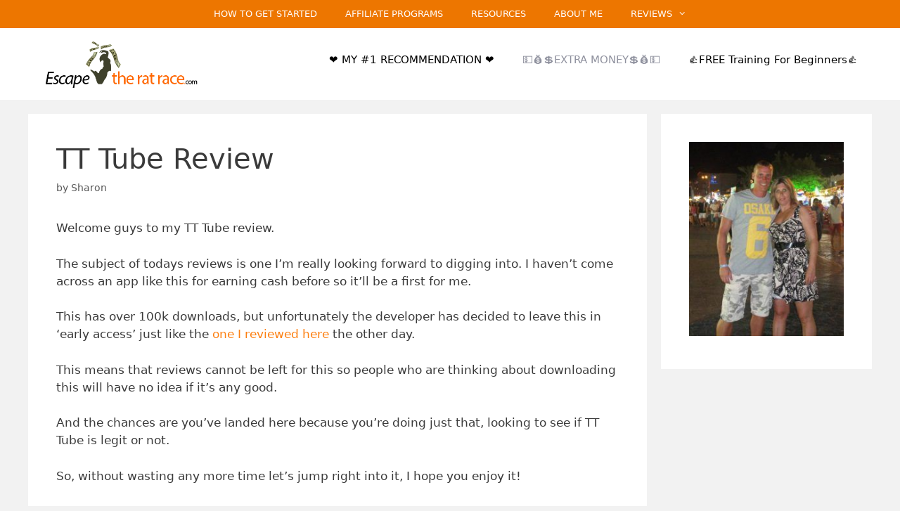

--- FILE ---
content_type: text/html; charset=UTF-8
request_url: https://escapetherat-race.com/tt-tube-review/
body_size: 18844
content:
<!DOCTYPE html>
<html lang="en-US">
<head>
	<meta charset="UTF-8">
	<meta name='robots' content='index, follow, max-image-preview:large, max-snippet:-1, max-video-preview:-1' />
	<style>img:is([sizes="auto" i], [sizes^="auto," i]) { contain-intrinsic-size: 3000px 1500px }</style>
	<meta name="viewport" content="width=device-width, initial-scale=1">
	<!-- This site is optimized with the Yoast SEO Premium plugin v18.9 (Yoast SEO v22.5) - https://yoast.com/wordpress/plugins/seo/ -->
	<title>TT Tube Review - Another Fake App or Legit Way to Earn</title>
	<meta name="description" content="Read This TT Tube Review and Avoid Wasting Your Time. Discover the App&#039;s Flaws, Glitches, and Poor User Experience Before Downloading." />
	<link rel="canonical" href="https://escapetherat-race.com/tt-tube-review/" />
	<meta property="og:locale" content="en_US" />
	<meta property="og:type" content="article" />
	<meta property="og:title" content="TT Tube Review" />
	<meta property="og:description" content="Read This TT Tube Review and Avoid Wasting Your Time. Discover the App&#039;s Flaws, Glitches, and Poor User Experience Before Downloading." />
	<meta property="og:url" content="https://escapetherat-race.com/tt-tube-review/" />
	<meta property="og:site_name" content="Escape the rat race" />
	<meta property="article:published_time" content="2023-04-10T21:08:31+00:00" />
	<meta property="article:modified_time" content="2023-07-09T15:26:48+00:00" />
	<meta property="og:image" content="https://escapetherat-race.com/wp-content/uploads/2023/04/TT-Tube-review-1.jpg" />
	<meta property="og:image:width" content="550" />
	<meta property="og:image:height" content="318" />
	<meta property="og:image:type" content="image/jpeg" />
	<meta name="author" content="Sharon" />
	<meta name="twitter:card" content="summary_large_image" />
	<meta name="twitter:label1" content="Written by" />
	<meta name="twitter:data1" content="Sharon" />
	<meta name="twitter:label2" content="Est. reading time" />
	<meta name="twitter:data2" content="7 minutes" />
	<script type="application/ld+json" class="yoast-schema-graph">{"@context":"https://schema.org","@graph":[{"@type":"Article","@id":"https://escapetherat-race.com/tt-tube-review/#article","isPartOf":{"@id":"https://escapetherat-race.com/tt-tube-review/"},"author":{"name":"Sharon","@id":"https://escapetherat-race.com/#/schema/person/b65053febfd4cc57026d7a7fc048d0e8"},"headline":"TT Tube Review","datePublished":"2023-04-10T21:08:31+00:00","dateModified":"2023-07-09T15:26:48+00:00","mainEntityOfPage":{"@id":"https://escapetherat-race.com/tt-tube-review/"},"wordCount":1424,"commentCount":2,"publisher":{"@id":"https://escapetherat-race.com/#organization"},"image":{"@id":"https://escapetherat-race.com/tt-tube-review/#primaryimage"},"thumbnailUrl":"https://escapetherat-race.com/wp-content/uploads/2023/04/TT-Tube-review-1.jpg","articleSection":["Extra Money","mobile apps"],"inLanguage":"en-US","potentialAction":[{"@type":"CommentAction","name":"Comment","target":["https://escapetherat-race.com/tt-tube-review/#respond"]}]},{"@type":"WebPage","@id":"https://escapetherat-race.com/tt-tube-review/","url":"https://escapetherat-race.com/tt-tube-review/","name":"TT Tube Review - Another Fake App or Legit Way to Earn","isPartOf":{"@id":"https://escapetherat-race.com/#website"},"primaryImageOfPage":{"@id":"https://escapetherat-race.com/tt-tube-review/#primaryimage"},"image":{"@id":"https://escapetherat-race.com/tt-tube-review/#primaryimage"},"thumbnailUrl":"https://escapetherat-race.com/wp-content/uploads/2023/04/TT-Tube-review-1.jpg","datePublished":"2023-04-10T21:08:31+00:00","dateModified":"2023-07-09T15:26:48+00:00","description":"Read This TT Tube Review and Avoid Wasting Your Time. Discover the App's Flaws, Glitches, and Poor User Experience Before Downloading.","breadcrumb":{"@id":"https://escapetherat-race.com/tt-tube-review/#breadcrumb"},"inLanguage":"en-US","potentialAction":[{"@type":"ReadAction","target":["https://escapetherat-race.com/tt-tube-review/"]}]},{"@type":"ImageObject","inLanguage":"en-US","@id":"https://escapetherat-race.com/tt-tube-review/#primaryimage","url":"https://escapetherat-race.com/wp-content/uploads/2023/04/TT-Tube-review-1.jpg","contentUrl":"https://escapetherat-race.com/wp-content/uploads/2023/04/TT-Tube-review-1.jpg","width":550,"height":318,"caption":"TT Tube review"},{"@type":"BreadcrumbList","@id":"https://escapetherat-race.com/tt-tube-review/#breadcrumb","itemListElement":[{"@type":"ListItem","position":1,"name":"Home","item":"https://escapetherat-race.com/"},{"@type":"ListItem","position":2,"name":"TT Tube Review"}]},{"@type":"WebSite","@id":"https://escapetherat-race.com/#website","url":"https://escapetherat-race.com/","name":"Escape the rat race","description":"Helping you fulfill your dreams","publisher":{"@id":"https://escapetherat-race.com/#organization"},"potentialAction":[{"@type":"SearchAction","target":{"@type":"EntryPoint","urlTemplate":"https://escapetherat-race.com/?s={search_term_string}"},"query-input":"required name=search_term_string"}],"inLanguage":"en-US"},{"@type":"Organization","@id":"https://escapetherat-race.com/#organization","name":"Escape the rat race","url":"https://escapetherat-race.com/","logo":{"@type":"ImageObject","inLanguage":"en-US","@id":"https://escapetherat-race.com/#/schema/logo/image/","url":"https://escapetherat-race.com/wp-content/uploads/2020/01/cropped-original-logo.png","contentUrl":"https://escapetherat-race.com/wp-content/uploads/2020/01/cropped-original-logo.png","width":442,"height":127,"caption":"Escape the rat race"},"image":{"@id":"https://escapetherat-race.com/#/schema/logo/image/"}},{"@type":"Person","@id":"https://escapetherat-race.com/#/schema/person/b65053febfd4cc57026d7a7fc048d0e8","name":"Sharon","image":{"@type":"ImageObject","inLanguage":"en-US","@id":"https://escapetherat-race.com/#/schema/person/image/","url":"https://secure.gravatar.com/avatar/ad5cda4da46e7b119ae96808c78021c63df22048fe9fabfdf1cf972036883fbf?s=96&d=wavatar&r=g","contentUrl":"https://secure.gravatar.com/avatar/ad5cda4da46e7b119ae96808c78021c63df22048fe9fabfdf1cf972036883fbf?s=96&d=wavatar&r=g","caption":"Sharon"},"description":"Hey everyone, my name's Sharon and I'm the owner of this website. I hope you liked my post. I'm here to help YOU achieve your online ambitions just like I have :) The products I review are sometimes good and sometimes bad, but I will always give an honest opinion of them. You can access my 5 FREE LESSONS along with 1 FREE WEBSITE as well as KEYWORD RESEARCH here: https://goo.gl/rUv7ep","sameAs":["http://escapetherat-race.com"]}]}</script>
	<!-- / Yoast SEO Premium plugin. -->


<link rel="alternate" type="application/rss+xml" title="Escape the rat race &raquo; Feed" href="https://escapetherat-race.com/feed/" />
<link rel="alternate" type="application/rss+xml" title="Escape the rat race &raquo; Comments Feed" href="https://escapetherat-race.com/comments/feed/" />
<link rel="alternate" type="application/rss+xml" title="Escape the rat race &raquo; TT Tube Review Comments Feed" href="https://escapetherat-race.com/tt-tube-review/feed/" />
<script>
window._wpemojiSettings = {"baseUrl":"https:\/\/s.w.org\/images\/core\/emoji\/16.0.1\/72x72\/","ext":".png","svgUrl":"https:\/\/s.w.org\/images\/core\/emoji\/16.0.1\/svg\/","svgExt":".svg","source":{"concatemoji":"https:\/\/escapetherat-race.com\/wp-includes\/js\/wp-emoji-release.min.js?ver=6.8.2"}};
/*! This file is auto-generated */
!function(s,n){var o,i,e;function c(e){try{var t={supportTests:e,timestamp:(new Date).valueOf()};sessionStorage.setItem(o,JSON.stringify(t))}catch(e){}}function p(e,t,n){e.clearRect(0,0,e.canvas.width,e.canvas.height),e.fillText(t,0,0);var t=new Uint32Array(e.getImageData(0,0,e.canvas.width,e.canvas.height).data),a=(e.clearRect(0,0,e.canvas.width,e.canvas.height),e.fillText(n,0,0),new Uint32Array(e.getImageData(0,0,e.canvas.width,e.canvas.height).data));return t.every(function(e,t){return e===a[t]})}function u(e,t){e.clearRect(0,0,e.canvas.width,e.canvas.height),e.fillText(t,0,0);for(var n=e.getImageData(16,16,1,1),a=0;a<n.data.length;a++)if(0!==n.data[a])return!1;return!0}function f(e,t,n,a){switch(t){case"flag":return n(e,"\ud83c\udff3\ufe0f\u200d\u26a7\ufe0f","\ud83c\udff3\ufe0f\u200b\u26a7\ufe0f")?!1:!n(e,"\ud83c\udde8\ud83c\uddf6","\ud83c\udde8\u200b\ud83c\uddf6")&&!n(e,"\ud83c\udff4\udb40\udc67\udb40\udc62\udb40\udc65\udb40\udc6e\udb40\udc67\udb40\udc7f","\ud83c\udff4\u200b\udb40\udc67\u200b\udb40\udc62\u200b\udb40\udc65\u200b\udb40\udc6e\u200b\udb40\udc67\u200b\udb40\udc7f");case"emoji":return!a(e,"\ud83e\udedf")}return!1}function g(e,t,n,a){var r="undefined"!=typeof WorkerGlobalScope&&self instanceof WorkerGlobalScope?new OffscreenCanvas(300,150):s.createElement("canvas"),o=r.getContext("2d",{willReadFrequently:!0}),i=(o.textBaseline="top",o.font="600 32px Arial",{});return e.forEach(function(e){i[e]=t(o,e,n,a)}),i}function t(e){var t=s.createElement("script");t.src=e,t.defer=!0,s.head.appendChild(t)}"undefined"!=typeof Promise&&(o="wpEmojiSettingsSupports",i=["flag","emoji"],n.supports={everything:!0,everythingExceptFlag:!0},e=new Promise(function(e){s.addEventListener("DOMContentLoaded",e,{once:!0})}),new Promise(function(t){var n=function(){try{var e=JSON.parse(sessionStorage.getItem(o));if("object"==typeof e&&"number"==typeof e.timestamp&&(new Date).valueOf()<e.timestamp+604800&&"object"==typeof e.supportTests)return e.supportTests}catch(e){}return null}();if(!n){if("undefined"!=typeof Worker&&"undefined"!=typeof OffscreenCanvas&&"undefined"!=typeof URL&&URL.createObjectURL&&"undefined"!=typeof Blob)try{var e="postMessage("+g.toString()+"("+[JSON.stringify(i),f.toString(),p.toString(),u.toString()].join(",")+"));",a=new Blob([e],{type:"text/javascript"}),r=new Worker(URL.createObjectURL(a),{name:"wpTestEmojiSupports"});return void(r.onmessage=function(e){c(n=e.data),r.terminate(),t(n)})}catch(e){}c(n=g(i,f,p,u))}t(n)}).then(function(e){for(var t in e)n.supports[t]=e[t],n.supports.everything=n.supports.everything&&n.supports[t],"flag"!==t&&(n.supports.everythingExceptFlag=n.supports.everythingExceptFlag&&n.supports[t]);n.supports.everythingExceptFlag=n.supports.everythingExceptFlag&&!n.supports.flag,n.DOMReady=!1,n.readyCallback=function(){n.DOMReady=!0}}).then(function(){return e}).then(function(){var e;n.supports.everything||(n.readyCallback(),(e=n.source||{}).concatemoji?t(e.concatemoji):e.wpemoji&&e.twemoji&&(t(e.twemoji),t(e.wpemoji)))}))}((window,document),window._wpemojiSettings);
</script>
<style id='wp-emoji-styles-inline-css'>

	img.wp-smiley, img.emoji {
		display: inline !important;
		border: none !important;
		box-shadow: none !important;
		height: 1em !important;
		width: 1em !important;
		margin: 0 0.07em !important;
		vertical-align: -0.1em !important;
		background: none !important;
		padding: 0 !important;
	}
</style>
<link rel='stylesheet' id='wp-block-library-css' href='https://escapetherat-race.com/wp-includes/css/dist/block-library/style.min.css?ver=6.8.2' media='all' />
<style id='classic-theme-styles-inline-css'>
/*! This file is auto-generated */
.wp-block-button__link{color:#fff;background-color:#32373c;border-radius:9999px;box-shadow:none;text-decoration:none;padding:calc(.667em + 2px) calc(1.333em + 2px);font-size:1.125em}.wp-block-file__button{background:#32373c;color:#fff;text-decoration:none}
</style>
<style id='global-styles-inline-css'>
:root{--wp--preset--aspect-ratio--square: 1;--wp--preset--aspect-ratio--4-3: 4/3;--wp--preset--aspect-ratio--3-4: 3/4;--wp--preset--aspect-ratio--3-2: 3/2;--wp--preset--aspect-ratio--2-3: 2/3;--wp--preset--aspect-ratio--16-9: 16/9;--wp--preset--aspect-ratio--9-16: 9/16;--wp--preset--color--black: #000000;--wp--preset--color--cyan-bluish-gray: #abb8c3;--wp--preset--color--white: #ffffff;--wp--preset--color--pale-pink: #f78da7;--wp--preset--color--vivid-red: #cf2e2e;--wp--preset--color--luminous-vivid-orange: #ff6900;--wp--preset--color--luminous-vivid-amber: #fcb900;--wp--preset--color--light-green-cyan: #7bdcb5;--wp--preset--color--vivid-green-cyan: #00d084;--wp--preset--color--pale-cyan-blue: #8ed1fc;--wp--preset--color--vivid-cyan-blue: #0693e3;--wp--preset--color--vivid-purple: #9b51e0;--wp--preset--color--contrast: var(--contrast);--wp--preset--color--contrast-2: var(--contrast-2);--wp--preset--color--contrast-3: var(--contrast-3);--wp--preset--color--base: var(--base);--wp--preset--color--base-2: var(--base-2);--wp--preset--color--base-3: var(--base-3);--wp--preset--color--accent: var(--accent);--wp--preset--gradient--vivid-cyan-blue-to-vivid-purple: linear-gradient(135deg,rgba(6,147,227,1) 0%,rgb(155,81,224) 100%);--wp--preset--gradient--light-green-cyan-to-vivid-green-cyan: linear-gradient(135deg,rgb(122,220,180) 0%,rgb(0,208,130) 100%);--wp--preset--gradient--luminous-vivid-amber-to-luminous-vivid-orange: linear-gradient(135deg,rgba(252,185,0,1) 0%,rgba(255,105,0,1) 100%);--wp--preset--gradient--luminous-vivid-orange-to-vivid-red: linear-gradient(135deg,rgba(255,105,0,1) 0%,rgb(207,46,46) 100%);--wp--preset--gradient--very-light-gray-to-cyan-bluish-gray: linear-gradient(135deg,rgb(238,238,238) 0%,rgb(169,184,195) 100%);--wp--preset--gradient--cool-to-warm-spectrum: linear-gradient(135deg,rgb(74,234,220) 0%,rgb(151,120,209) 20%,rgb(207,42,186) 40%,rgb(238,44,130) 60%,rgb(251,105,98) 80%,rgb(254,248,76) 100%);--wp--preset--gradient--blush-light-purple: linear-gradient(135deg,rgb(255,206,236) 0%,rgb(152,150,240) 100%);--wp--preset--gradient--blush-bordeaux: linear-gradient(135deg,rgb(254,205,165) 0%,rgb(254,45,45) 50%,rgb(107,0,62) 100%);--wp--preset--gradient--luminous-dusk: linear-gradient(135deg,rgb(255,203,112) 0%,rgb(199,81,192) 50%,rgb(65,88,208) 100%);--wp--preset--gradient--pale-ocean: linear-gradient(135deg,rgb(255,245,203) 0%,rgb(182,227,212) 50%,rgb(51,167,181) 100%);--wp--preset--gradient--electric-grass: linear-gradient(135deg,rgb(202,248,128) 0%,rgb(113,206,126) 100%);--wp--preset--gradient--midnight: linear-gradient(135deg,rgb(2,3,129) 0%,rgb(40,116,252) 100%);--wp--preset--font-size--small: 13px;--wp--preset--font-size--medium: 20px;--wp--preset--font-size--large: 36px;--wp--preset--font-size--x-large: 42px;--wp--preset--spacing--20: 0.44rem;--wp--preset--spacing--30: 0.67rem;--wp--preset--spacing--40: 1rem;--wp--preset--spacing--50: 1.5rem;--wp--preset--spacing--60: 2.25rem;--wp--preset--spacing--70: 3.38rem;--wp--preset--spacing--80: 5.06rem;--wp--preset--shadow--natural: 6px 6px 9px rgba(0, 0, 0, 0.2);--wp--preset--shadow--deep: 12px 12px 50px rgba(0, 0, 0, 0.4);--wp--preset--shadow--sharp: 6px 6px 0px rgba(0, 0, 0, 0.2);--wp--preset--shadow--outlined: 6px 6px 0px -3px rgba(255, 255, 255, 1), 6px 6px rgba(0, 0, 0, 1);--wp--preset--shadow--crisp: 6px 6px 0px rgba(0, 0, 0, 1);}:where(.is-layout-flex){gap: 0.5em;}:where(.is-layout-grid){gap: 0.5em;}body .is-layout-flex{display: flex;}.is-layout-flex{flex-wrap: wrap;align-items: center;}.is-layout-flex > :is(*, div){margin: 0;}body .is-layout-grid{display: grid;}.is-layout-grid > :is(*, div){margin: 0;}:where(.wp-block-columns.is-layout-flex){gap: 2em;}:where(.wp-block-columns.is-layout-grid){gap: 2em;}:where(.wp-block-post-template.is-layout-flex){gap: 1.25em;}:where(.wp-block-post-template.is-layout-grid){gap: 1.25em;}.has-black-color{color: var(--wp--preset--color--black) !important;}.has-cyan-bluish-gray-color{color: var(--wp--preset--color--cyan-bluish-gray) !important;}.has-white-color{color: var(--wp--preset--color--white) !important;}.has-pale-pink-color{color: var(--wp--preset--color--pale-pink) !important;}.has-vivid-red-color{color: var(--wp--preset--color--vivid-red) !important;}.has-luminous-vivid-orange-color{color: var(--wp--preset--color--luminous-vivid-orange) !important;}.has-luminous-vivid-amber-color{color: var(--wp--preset--color--luminous-vivid-amber) !important;}.has-light-green-cyan-color{color: var(--wp--preset--color--light-green-cyan) !important;}.has-vivid-green-cyan-color{color: var(--wp--preset--color--vivid-green-cyan) !important;}.has-pale-cyan-blue-color{color: var(--wp--preset--color--pale-cyan-blue) !important;}.has-vivid-cyan-blue-color{color: var(--wp--preset--color--vivid-cyan-blue) !important;}.has-vivid-purple-color{color: var(--wp--preset--color--vivid-purple) !important;}.has-black-background-color{background-color: var(--wp--preset--color--black) !important;}.has-cyan-bluish-gray-background-color{background-color: var(--wp--preset--color--cyan-bluish-gray) !important;}.has-white-background-color{background-color: var(--wp--preset--color--white) !important;}.has-pale-pink-background-color{background-color: var(--wp--preset--color--pale-pink) !important;}.has-vivid-red-background-color{background-color: var(--wp--preset--color--vivid-red) !important;}.has-luminous-vivid-orange-background-color{background-color: var(--wp--preset--color--luminous-vivid-orange) !important;}.has-luminous-vivid-amber-background-color{background-color: var(--wp--preset--color--luminous-vivid-amber) !important;}.has-light-green-cyan-background-color{background-color: var(--wp--preset--color--light-green-cyan) !important;}.has-vivid-green-cyan-background-color{background-color: var(--wp--preset--color--vivid-green-cyan) !important;}.has-pale-cyan-blue-background-color{background-color: var(--wp--preset--color--pale-cyan-blue) !important;}.has-vivid-cyan-blue-background-color{background-color: var(--wp--preset--color--vivid-cyan-blue) !important;}.has-vivid-purple-background-color{background-color: var(--wp--preset--color--vivid-purple) !important;}.has-black-border-color{border-color: var(--wp--preset--color--black) !important;}.has-cyan-bluish-gray-border-color{border-color: var(--wp--preset--color--cyan-bluish-gray) !important;}.has-white-border-color{border-color: var(--wp--preset--color--white) !important;}.has-pale-pink-border-color{border-color: var(--wp--preset--color--pale-pink) !important;}.has-vivid-red-border-color{border-color: var(--wp--preset--color--vivid-red) !important;}.has-luminous-vivid-orange-border-color{border-color: var(--wp--preset--color--luminous-vivid-orange) !important;}.has-luminous-vivid-amber-border-color{border-color: var(--wp--preset--color--luminous-vivid-amber) !important;}.has-light-green-cyan-border-color{border-color: var(--wp--preset--color--light-green-cyan) !important;}.has-vivid-green-cyan-border-color{border-color: var(--wp--preset--color--vivid-green-cyan) !important;}.has-pale-cyan-blue-border-color{border-color: var(--wp--preset--color--pale-cyan-blue) !important;}.has-vivid-cyan-blue-border-color{border-color: var(--wp--preset--color--vivid-cyan-blue) !important;}.has-vivid-purple-border-color{border-color: var(--wp--preset--color--vivid-purple) !important;}.has-vivid-cyan-blue-to-vivid-purple-gradient-background{background: var(--wp--preset--gradient--vivid-cyan-blue-to-vivid-purple) !important;}.has-light-green-cyan-to-vivid-green-cyan-gradient-background{background: var(--wp--preset--gradient--light-green-cyan-to-vivid-green-cyan) !important;}.has-luminous-vivid-amber-to-luminous-vivid-orange-gradient-background{background: var(--wp--preset--gradient--luminous-vivid-amber-to-luminous-vivid-orange) !important;}.has-luminous-vivid-orange-to-vivid-red-gradient-background{background: var(--wp--preset--gradient--luminous-vivid-orange-to-vivid-red) !important;}.has-very-light-gray-to-cyan-bluish-gray-gradient-background{background: var(--wp--preset--gradient--very-light-gray-to-cyan-bluish-gray) !important;}.has-cool-to-warm-spectrum-gradient-background{background: var(--wp--preset--gradient--cool-to-warm-spectrum) !important;}.has-blush-light-purple-gradient-background{background: var(--wp--preset--gradient--blush-light-purple) !important;}.has-blush-bordeaux-gradient-background{background: var(--wp--preset--gradient--blush-bordeaux) !important;}.has-luminous-dusk-gradient-background{background: var(--wp--preset--gradient--luminous-dusk) !important;}.has-pale-ocean-gradient-background{background: var(--wp--preset--gradient--pale-ocean) !important;}.has-electric-grass-gradient-background{background: var(--wp--preset--gradient--electric-grass) !important;}.has-midnight-gradient-background{background: var(--wp--preset--gradient--midnight) !important;}.has-small-font-size{font-size: var(--wp--preset--font-size--small) !important;}.has-medium-font-size{font-size: var(--wp--preset--font-size--medium) !important;}.has-large-font-size{font-size: var(--wp--preset--font-size--large) !important;}.has-x-large-font-size{font-size: var(--wp--preset--font-size--x-large) !important;}
:where(.wp-block-post-template.is-layout-flex){gap: 1.25em;}:where(.wp-block-post-template.is-layout-grid){gap: 1.25em;}
:where(.wp-block-columns.is-layout-flex){gap: 2em;}:where(.wp-block-columns.is-layout-grid){gap: 2em;}
:root :where(.wp-block-pullquote){font-size: 1.5em;line-height: 1.6;}
</style>
<link rel='stylesheet' id='ez-toc-css' href='https://escapetherat-race.com/wp-content/plugins/easy-table-of-contents/assets/css/screen.min.css?ver=2.0.74' media='all' />
<style id='ez-toc-inline-css'>
div#ez-toc-container .ez-toc-title {font-size: 120%;}div#ez-toc-container .ez-toc-title {font-weight: 500;}div#ez-toc-container ul li , div#ez-toc-container ul li a {font-size: 95%;}div#ez-toc-container ul li , div#ez-toc-container ul li a {font-weight: 500;}div#ez-toc-container nav ul ul li {font-size: 90%;}div#ez-toc-container {width: 100%;}
.ez-toc-container-direction {direction: ltr;}.ez-toc-counter ul{counter-reset: item ;}.ez-toc-counter nav ul li a::before {content: counters(item, '.', decimal) '. ';display: inline-block;counter-increment: item;flex-grow: 0;flex-shrink: 0;margin-right: .2em; float: left; }.ez-toc-widget-direction {direction: ltr;}.ez-toc-widget-container ul{counter-reset: item ;}.ez-toc-widget-container nav ul li a::before {content: counters(item, '.', decimal) '. ';display: inline-block;counter-increment: item;flex-grow: 0;flex-shrink: 0;margin-right: .2em; float: left; }
</style>
<link rel='stylesheet' id='generate-style-css' href='https://escapetherat-race.com/wp-content/themes/generatepress/assets/css/all.min.css?ver=3.4.0' media='all' />
<style id='generate-style-inline-css'>
body{background-color:#f2f2f2;color:#3a3a3a;}a{color:#fc7f11;}a:hover, a:focus, a:active{color:#fc7f11;}body .grid-container{max-width:1200px;}.wp-block-group__inner-container{max-width:1200px;margin-left:auto;margin-right:auto;}@media (max-width: 500px) and (min-width: 769px){.inside-header{display:flex;flex-direction:column;align-items:center;}.site-logo, .site-branding{margin-bottom:1.5em;}#site-navigation{margin:0 auto;}.header-widget{margin-top:1.5em;}}.site-header .header-image{width:250px;}.generate-back-to-top{font-size:20px;border-radius:3px;position:fixed;bottom:30px;right:30px;line-height:40px;width:40px;text-align:center;z-index:10;transition:opacity 300ms ease-in-out;opacity:0.1;transform:translateY(1000px);}.generate-back-to-top__show{opacity:1;transform:translateY(0);}:root{--contrast:#222222;--contrast-2:#575760;--contrast-3:#b2b2be;--base:#f0f0f0;--base-2:#f7f8f9;--base-3:#ffffff;--accent:#1e73be;}:root .has-contrast-color{color:var(--contrast);}:root .has-contrast-background-color{background-color:var(--contrast);}:root .has-contrast-2-color{color:var(--contrast-2);}:root .has-contrast-2-background-color{background-color:var(--contrast-2);}:root .has-contrast-3-color{color:var(--contrast-3);}:root .has-contrast-3-background-color{background-color:var(--contrast-3);}:root .has-base-color{color:var(--base);}:root .has-base-background-color{background-color:var(--base);}:root .has-base-2-color{color:var(--base-2);}:root .has-base-2-background-color{background-color:var(--base-2);}:root .has-base-3-color{color:var(--base-3);}:root .has-base-3-background-color{background-color:var(--base-3);}:root .has-accent-color{color:var(--accent);}:root .has-accent-background-color{background-color:var(--accent);}body, button, input, select, textarea{font-family:-apple-system, system-ui, BlinkMacSystemFont, "Segoe UI", Helvetica, Arial, sans-serif, "Apple Color Emoji", "Segoe UI Emoji", "Segoe UI Symbol";}body{line-height:1.5;}.entry-content > [class*="wp-block-"]:not(:last-child):not(.wp-block-heading){margin-bottom:1.5em;}.main-navigation .main-nav ul ul li a{font-size:14px;}.sidebar .widget, .footer-widgets .widget{font-size:17px;}h1{font-size:40px;}h2{font-weight:500;font-size:30px;}h3{font-size:20px;}h4{font-size:inherit;}h5{font-size:inherit;}@media (max-width:768px){.main-title{font-size:20px;}h1{font-size:30px;}h2{font-size:25px;}}.top-bar{background-color:#636363;color:#ffffff;}.top-bar a{color:#ffffff;}.top-bar a:hover{color:#303030;}.site-header{background-color:#ffffff;color:#3a3a3a;}.site-header a{color:#3a3a3a;}.main-title a,.main-title a:hover{color:#222222;}.site-description{color:#757575;}.mobile-menu-control-wrapper .menu-toggle,.mobile-menu-control-wrapper .menu-toggle:hover,.mobile-menu-control-wrapper .menu-toggle:focus,.has-inline-mobile-toggle #site-navigation.toggled{background-color:rgba(0, 0, 0, 0.02);}.main-navigation,.main-navigation ul ul{background-color:#ffffff;}.main-navigation .main-nav ul li a, .main-navigation .menu-toggle, .main-navigation .menu-bar-items{color:#000000;}.main-navigation .main-nav ul li:not([class*="current-menu-"]):hover > a, .main-navigation .main-nav ul li:not([class*="current-menu-"]):focus > a, .main-navigation .main-nav ul li.sfHover:not([class*="current-menu-"]) > a, .main-navigation .menu-bar-item:hover > a, .main-navigation .menu-bar-item.sfHover > a{color:#8f919e;background-color:#ffffff;}button.menu-toggle:hover,button.menu-toggle:focus,.main-navigation .mobile-bar-items a,.main-navigation .mobile-bar-items a:hover,.main-navigation .mobile-bar-items a:focus{color:#000000;}.main-navigation .main-nav ul li[class*="current-menu-"] > a{color:#8f919e;background-color:#ffffff;}.navigation-search input[type="search"],.navigation-search input[type="search"]:active, .navigation-search input[type="search"]:focus, .main-navigation .main-nav ul li.search-item.active > a, .main-navigation .menu-bar-items .search-item.active > a{color:#8f919e;background-color:#ffffff;}.main-navigation ul ul{background-color:#f6f9fc;}.main-navigation .main-nav ul ul li a{color:#000000;}.main-navigation .main-nav ul ul li:not([class*="current-menu-"]):hover > a,.main-navigation .main-nav ul ul li:not([class*="current-menu-"]):focus > a, .main-navigation .main-nav ul ul li.sfHover:not([class*="current-menu-"]) > a{color:#8f919e;background-color:#f6f9fc;}.main-navigation .main-nav ul ul li[class*="current-menu-"] > a{color:#8f919e;background-color:#f6f9fc;}.separate-containers .inside-article, .separate-containers .comments-area, .separate-containers .page-header, .one-container .container, .separate-containers .paging-navigation, .inside-page-header{background-color:#ffffff;}.entry-title a{color:#fc7f11;}.entry-meta{color:#595959;}.entry-meta a{color:#595959;}.entry-meta a:hover{color:#1e73be;}h3{color:#000000;}.sidebar .widget{background-color:#ffffff;}.sidebar .widget .widget-title{color:#000000;}.footer-widgets{background-color:#ffffff;}.footer-widgets .widget-title{color:#000000;}.site-info{color:#ffffff;background-color:#222222;}.site-info a{color:#ffffff;}.site-info a:hover{color:#606060;}.footer-bar .widget_nav_menu .current-menu-item a{color:#606060;}input[type="text"],input[type="email"],input[type="url"],input[type="password"],input[type="search"],input[type="tel"],input[type="number"],textarea,select{color:#666666;background-color:#fafafa;border-color:#cccccc;}input[type="text"]:focus,input[type="email"]:focus,input[type="url"]:focus,input[type="password"]:focus,input[type="search"]:focus,input[type="tel"]:focus,input[type="number"]:focus,textarea:focus,select:focus{color:#666666;background-color:#ffffff;border-color:#bfbfbf;}button,html input[type="button"],input[type="reset"],input[type="submit"],a.button,a.wp-block-button__link:not(.has-background){color:#ffffff;background-color:#666666;}button:hover,html input[type="button"]:hover,input[type="reset"]:hover,input[type="submit"]:hover,a.button:hover,button:focus,html input[type="button"]:focus,input[type="reset"]:focus,input[type="submit"]:focus,a.button:focus,a.wp-block-button__link:not(.has-background):active,a.wp-block-button__link:not(.has-background):focus,a.wp-block-button__link:not(.has-background):hover{color:#ffffff;background-color:#3f3f3f;}a.generate-back-to-top{background-color:rgba( 0,0,0,0.4 );color:#ffffff;}a.generate-back-to-top:hover,a.generate-back-to-top:focus{background-color:rgba( 0,0,0,0.6 );color:#ffffff;}:root{--gp-search-modal-bg-color:var(--base-3);--gp-search-modal-text-color:var(--contrast);--gp-search-modal-overlay-bg-color:rgba(0,0,0,0.2);}@media (max-width: 768px){.main-navigation .menu-bar-item:hover > a, .main-navigation .menu-bar-item.sfHover > a{background:none;color:#000000;}}.inside-top-bar{padding:10px;}.inside-header{padding:15px 40px 15px 40px;}.site-main .wp-block-group__inner-container{padding:40px;}.entry-content .alignwide, body:not(.no-sidebar) .entry-content .alignfull{margin-left:-40px;width:calc(100% + 80px);max-width:calc(100% + 80px);}.rtl .menu-item-has-children .dropdown-menu-toggle{padding-left:20px;}.rtl .main-navigation .main-nav ul li.menu-item-has-children > a{padding-right:20px;}.site-info{padding:20px;}@media (max-width:768px){.separate-containers .inside-article, .separate-containers .comments-area, .separate-containers .page-header, .separate-containers .paging-navigation, .one-container .site-content, .inside-page-header{padding:30px;}.site-main .wp-block-group__inner-container{padding:30px;}.site-info{padding-right:10px;padding-left:10px;}.entry-content .alignwide, body:not(.no-sidebar) .entry-content .alignfull{margin-left:-30px;width:calc(100% + 60px);max-width:calc(100% + 60px);}}.one-container .sidebar .widget{padding:0px;}/* End cached CSS */@media (max-width: 768px){.main-navigation .menu-toggle,.main-navigation .mobile-bar-items,.sidebar-nav-mobile:not(#sticky-placeholder){display:block;}.main-navigation ul,.gen-sidebar-nav{display:none;}[class*="nav-float-"] .site-header .inside-header > *{float:none;clear:both;}}
.dynamic-author-image-rounded{border-radius:100%;}.dynamic-featured-image, .dynamic-author-image{vertical-align:middle;}.one-container.blog .dynamic-content-template:not(:last-child), .one-container.archive .dynamic-content-template:not(:last-child){padding-bottom:0px;}.dynamic-entry-excerpt > p:last-child{margin-bottom:0px;}
</style>
<link rel='stylesheet' id='generate-font-icons-css' href='https://escapetherat-race.com/wp-content/themes/generatepress/assets/css/components/font-icons.min.css?ver=3.4.0' media='all' />
<link rel='stylesheet' id='font-awesome-css' href='https://escapetherat-race.com/wp-content/themes/generatepress/assets/css/components/font-awesome.min.css?ver=4.7' media='all' />
<link rel='stylesheet' id='generate-secondary-nav-css' href='https://escapetherat-race.com/wp-content/plugins/gp-premium/secondary-nav/functions/css/style.min.css?ver=2.4.0' media='all' />
<style id='generate-secondary-nav-inline-css'>
.secondary-navigation{background-color:#ed7600;}.secondary-navigation .main-nav ul li a,.secondary-navigation .menu-toggle,.secondary-menu-bar-items .menu-bar-item > a{color:#ffffff;}.secondary-navigation .secondary-menu-bar-items{color:#ffffff;}button.secondary-menu-toggle:hover,button.secondary-menu-toggle:focus{color:#ffffff;}.widget-area .secondary-navigation{margin-bottom:20px;}.secondary-navigation ul ul{background-color:#303030;top:auto;}.secondary-navigation .main-nav ul ul li a{color:#ffffff;}.secondary-navigation .main-nav ul li:not([class*="current-menu-"]):hover > a, .secondary-navigation .main-nav ul li:not([class*="current-menu-"]):focus > a, .secondary-navigation .main-nav ul li.sfHover:not([class*="current-menu-"]) > a, .secondary-menu-bar-items .menu-bar-item:hover > a{color:#ffffff;background-color:#303030;}.secondary-navigation .main-nav ul ul li:not([class*="current-menu-"]):hover > a,.secondary-navigation .main-nav ul ul li:not([class*="current-menu-"]):focus > a,.secondary-navigation .main-nav ul ul li.sfHover:not([class*="current-menu-"]) > a{color:#ffffff;background-color:#474747;}.secondary-navigation .main-nav ul li[class*="current-menu-"] > a{color:#222222;background-color:#ffffff;}.secondary-navigation .main-nav ul ul li[class*="current-menu-"] > a{color:#ffffff;background-color:#474747;}@media (max-width: 768px) {.secondary-menu-bar-items .menu-bar-item:hover > a{background: none;color: #ffffff;}}
</style>
<link rel='stylesheet' id='generate-secondary-nav-mobile-css' href='https://escapetherat-race.com/wp-content/plugins/gp-premium/secondary-nav/functions/css/style-mobile.min.css?ver=2.4.0' media='all' />
<link rel='stylesheet' id='wpgdprc-front-css-css' href='https://escapetherat-race.com/wp-content/plugins/wp-gdpr-compliance/Assets/css/front.css?ver=1706532297' media='all' />
<style id='wpgdprc-front-css-inline-css'>
:root{--wp-gdpr--bar--background-color: #000000;--wp-gdpr--bar--color: #ffffff;--wp-gdpr--button--background-color: #000000;--wp-gdpr--button--background-color--darken: #000000;--wp-gdpr--button--color: #ffffff;}
</style>
<script src="https://escapetherat-race.com/wp-includes/js/jquery/jquery.min.js?ver=3.7.1" id="jquery-core-js"></script>
<script src="https://escapetherat-race.com/wp-includes/js/jquery/jquery-migrate.min.js?ver=3.4.1" id="jquery-migrate-js"></script>
<script id="wpgdprc-front-js-js-extra">
var wpgdprcFront = {"ajaxUrl":"https:\/\/escapetherat-race.com\/wp-admin\/admin-ajax.php","ajaxNonce":"f5b0715488","ajaxArg":"security","pluginPrefix":"wpgdprc","blogId":"1","isMultiSite":"","locale":"en_US","showSignUpModal":"","showFormModal":"","cookieName":"wpgdprc-consent","consentVersion":"","path":"\/","prefix":"wpgdprc"};
</script>
<script src="https://escapetherat-race.com/wp-content/plugins/wp-gdpr-compliance/Assets/js/front.min.js?ver=1706532297" id="wpgdprc-front-js-js"></script>
<link rel="https://api.w.org/" href="https://escapetherat-race.com/wp-json/" /><link rel="alternate" title="JSON" type="application/json" href="https://escapetherat-race.com/wp-json/wp/v2/posts/7999" /><link rel="EditURI" type="application/rsd+xml" title="RSD" href="https://escapetherat-race.com/xmlrpc.php?rsd" />
<meta name="generator" content="WordPress 6.8.2" />
<link rel='shortlink' href='https://escapetherat-race.com/?p=7999' />
<link rel="alternate" title="oEmbed (JSON)" type="application/json+oembed" href="https://escapetherat-race.com/wp-json/oembed/1.0/embed?url=https%3A%2F%2Fescapetherat-race.com%2Ftt-tube-review%2F" />
<link rel="alternate" title="oEmbed (XML)" type="text/xml+oembed" href="https://escapetherat-race.com/wp-json/oembed/1.0/embed?url=https%3A%2F%2Fescapetherat-race.com%2Ftt-tube-review%2F&#038;format=xml" />
<!-- Global site tag (gtag.js) - Google Analytics -->
<script async src="https://www.googletagmanager.com/gtag/js?id=UA-87933591-1"></script>
<script>
  window.dataLayer = window.dataLayer || [];
  function gtag(){dataLayer.push(arguments);}
  gtag('js', new Date());

  gtag('config', 'UA-87933591-1');
</script>
<link rel="icon" href="https://escapetherat-race.com/wp-content/uploads/2020/10/cropped-06-32x32.png" sizes="32x32" />
<link rel="icon" href="https://escapetherat-race.com/wp-content/uploads/2020/10/cropped-06-192x192.png" sizes="192x192" />
<link rel="apple-touch-icon" href="https://escapetherat-race.com/wp-content/uploads/2020/10/cropped-06-180x180.png" />
<meta name="msapplication-TileImage" content="https://escapetherat-race.com/wp-content/uploads/2020/10/cropped-06-270x270.png" />
		<style id="wp-custom-css">
			.author-box {
    display: -webkit-box;
    display: -ms-flexbox;
    display: flex;
    -ms-flex-wrap: wrap;
    flex-wrap: wrap;
    padding: 4%;
    margin-top: 30px;
    font-size: 1em;
    box-shadow: 0 9px 28px rgba(0,0,0,0.30), 0 15px 12px rgba(0,0,0,0.22);
}

.author-links a {
    font-size: 3em;
    line-height: 0.5em;
    float: right;
}

.author-box .avatar {
    width: 150px;
    border-radius: 100%;
    margin-right: 20px;
}

.author-title {
   font-weight: 700;
}

h4.author-title {
    margin-bottom: 0.5em;
}

.author-description {
	margin-bottom: -10px;
}

/* For Mobile Devices */
@media (max-width: 768px) {
    .author-box {
        flex-direction: column;
        text-align: center;
	padding: 50px 10px;
    }

    .author-box .avatar {
        margin-right: 0;
        margin-bottom: 10px;
        width: 100%;
	margin-top: -35px;
    }

    .author-box .avatar img {
        max-width: 70px;
    }
}
.page-hero time.updated {
    display: inline;
}
.page-hero time.published {
    display: none;
}		</style>
		</head>

<body class="wp-singular post-template-default single single-post postid-7999 single-format-standard wp-custom-logo wp-embed-responsive wp-theme-generatepress post-image-below-header post-image-aligned-center secondary-nav-above-header secondary-nav-aligned-center sticky-menu-fade right-sidebar nav-float-right separate-containers fluid-header active-footer-widgets-3 header-aligned-left dropdown-hover" itemtype="https://schema.org/Blog" itemscope>
	<a class="screen-reader-text skip-link" href="#content" title="Skip to content">Skip to content</a>			<nav id="secondary-navigation" class="secondary-navigation" itemtype="https://schema.org/SiteNavigationElement" itemscope="itemscope">
				<div class="inside-navigation grid-container grid-parent">
										<button class="menu-toggle secondary-menu-toggle">
						<span class="mobile-menu">Menu</span>					</button>
					<div class="main-nav"><ul id="menu-top-menu" class=" secondary-menu sf-menu"><li id="menu-item-4989" class="menu-item menu-item-type-post_type menu-item-object-page menu-item-4989"><a href="https://escapetherat-race.com/how-to-get-started/">HOW TO GET STARTED</a></li>
<li id="menu-item-4990" class="menu-item menu-item-type-taxonomy menu-item-object-category menu-item-4990"><a href="https://escapetherat-race.com/category/affiliate-programs/">AFFILIATE PROGRAMS</a></li>
<li id="menu-item-7577" class="menu-item menu-item-type-post_type menu-item-object-page menu-item-7577"><a href="https://escapetherat-race.com/resources/">RESOURCES</a></li>
<li id="menu-item-4991" class="menu-item menu-item-type-post_type menu-item-object-page menu-item-4991"><a href="https://escapetherat-race.com/a-little-bit-about-myself/">ABOUT ME</a></li>
<li id="menu-item-7860" class="menu-item menu-item-type-custom menu-item-object-custom menu-item-has-children menu-item-7860"><a href="#">REVIEWS<span role="presentation" class="dropdown-menu-toggle"></span></a>
<ul class="sub-menu">
	<li id="menu-item-7859" class="menu-item menu-item-type-taxonomy menu-item-object-category menu-item-7859"><a href="https://escapetherat-race.com/category/approved/">APPROVED</a></li>
	<li id="menu-item-7858" class="menu-item menu-item-type-taxonomy menu-item-object-category menu-item-7858"><a href="https://escapetherat-race.com/category/not-approved/">NOT APPROVED</a></li>
</ul>
</li>
</ul></div>				</div><!-- .inside-navigation -->
			</nav><!-- #secondary-navigation -->
					<header class="site-header" id="masthead" aria-label="Site"  itemtype="https://schema.org/WPHeader" itemscope>
			<div class="inside-header grid-container grid-parent">
				<div class="site-logo">
					<a href="https://escapetherat-race.com/" rel="home">
						<img  class="header-image is-logo-image" alt="Escape the rat race" src="https://escapetherat-race.com/wp-content/uploads/2020/01/cropped-original-logo.png" />
					</a>
				</div>		<nav class="main-navigation sub-menu-right" id="site-navigation" aria-label="Primary"  itemtype="https://schema.org/SiteNavigationElement" itemscope>
			<div class="inside-navigation grid-container grid-parent">
								<button class="menu-toggle" aria-controls="primary-menu" aria-expanded="false">
					<span class="mobile-menu">Menu</span>				</button>
				<div id="primary-menu" class="main-nav"><ul id="menu-main" class=" menu sf-menu"><li id="menu-item-288" class="menu-item menu-item-type-custom menu-item-object-custom menu-item-288"><a href="https://escapetherat-race.com/review-for-wealthy-affiliate">❤ MY #1 RECOMMENDATION ❤</a></li>
<li id="menu-item-7857" class="menu-item menu-item-type-taxonomy menu-item-object-category current-post-ancestor current-menu-parent current-post-parent menu-item-7857"><a href="https://escapetherat-race.com/category/extra-money/">💵💰💲EXTRA MONEY💲💰💵</a></li>
<li id="menu-item-4997" class="menu-item menu-item-type-post_type menu-item-object-page menu-item-4997"><a href="https://escapetherat-race.com/free-affiliate-marketing-training/">👍FREE  Training For Beginners👍</a></li>
</ul></div>			</div>
		</nav>
					</div>
		</header>
		
	<div class="site grid-container container hfeed grid-parent" id="page">
				<div class="site-content" id="content">
			
	<div class="content-area grid-parent mobile-grid-100 grid-75 tablet-grid-75" id="primary">
		<main class="site-main" id="main">
			
<article id="post-7999" class="post-7999 post type-post status-publish format-standard has-post-thumbnail hentry category-extra-money category-mobile-apps" itemtype="https://schema.org/CreativeWork" itemscope>
	<div class="inside-article">
					<header class="entry-header">
				<h1 class="entry-title" itemprop="headline">TT Tube Review</h1>		<div class="entry-meta">
			<span class="byline">by <span class="author vcard" itemprop="author" itemtype="https://schema.org/Person" itemscope><a class="url fn n" href="https://escapetherat-race.com/author/sharon/" title="View all posts by Sharon" rel="author" itemprop="url"><span class="author-name" itemprop="name">Sharon</span></a></span></span> 		</div>
					</header>
			
		<div class="entry-content" itemprop="text">
			
<p>Welcome guys to my TT Tube review.</p>



<p>The subject of todays reviews is one I&#8217;m really looking forward to digging into. I haven&#8217;t come across an app like this for earning cash before so it&#8217;ll be a first for me.</p>



<p>This has over 100k downloads, but unfortunately the developer has decided to leave this in &#8216;early access&#8217; just like the <a href="https://escapetherat-race.com/scratch4cash-app-review/">one I reviewed here</a> the other day.</p>



<p>This means that reviews cannot be left for this so people who are thinking about downloading this will have no idea if it&#8217;s any good.</p>



<p>And the chances are you&#8217;ve landed here because you&#8217;re doing just that, looking to see if TT Tube is legit or not.</p>



<p>So, without wasting any more time let&#8217;s jump right into it, I hope you enjoy it!</p>



<p><strong>Name</strong>: TT Tube</p>



<p><strong>Price</strong>: Free (contains ads)</p>



<p><strong>Developer</strong>: Planet Event</p>



<p><strong>Contact</strong>: planetevent.com@gmail.com</p>



<div id="ez-toc-container" class="ez-toc-v2_0_74 counter-hierarchy ez-toc-counter ez-toc-light-blue ez-toc-container-direction">
<div class="ez-toc-title-container">
<p class="ez-toc-title" style="cursor:inherit">Table of Contents</p>
<span class="ez-toc-title-toggle"><a href="#" class="ez-toc-pull-right ez-toc-btn ez-toc-btn-xs ez-toc-btn-default ez-toc-toggle" aria-label="Toggle Table of Content"><span class="ez-toc-js-icon-con"><span class=""><span class="eztoc-hide" style="display:none;">Toggle</span><span class="ez-toc-icon-toggle-span"><svg style="fill: #999;color:#999" xmlns="http://www.w3.org/2000/svg" class="list-377408" width="20px" height="20px" viewBox="0 0 24 24" fill="none"><path d="M6 6H4v2h2V6zm14 0H8v2h12V6zM4 11h2v2H4v-2zm16 0H8v2h12v-2zM4 16h2v2H4v-2zm16 0H8v2h12v-2z" fill="currentColor"></path></svg><svg style="fill: #999;color:#999" class="arrow-unsorted-368013" xmlns="http://www.w3.org/2000/svg" width="10px" height="10px" viewBox="0 0 24 24" version="1.2" baseProfile="tiny"><path d="M18.2 9.3l-6.2-6.3-6.2 6.3c-.2.2-.3.4-.3.7s.1.5.3.7c.2.2.4.3.7.3h11c.3 0 .5-.1.7-.3.2-.2.3-.5.3-.7s-.1-.5-.3-.7zM5.8 14.7l6.2 6.3 6.2-6.3c.2-.2.3-.5.3-.7s-.1-.5-.3-.7c-.2-.2-.4-.3-.7-.3h-11c-.3 0-.5.1-.7.3-.2.2-.3.5-.3.7s.1.5.3.7z"/></svg></span></span></span></a></span></div>
<nav><ul class='ez-toc-list ez-toc-list-level-1 eztoc-toggle-hide-by-default' ><li class='ez-toc-page-1 ez-toc-heading-level-2'><a class="ez-toc-link ez-toc-heading-1" href="#TT_Tube_Review" >TT Tube Review</a></li><li class='ez-toc-page-1 ez-toc-heading-level-2'><a class="ez-toc-link ez-toc-heading-2" href="#Ad_Overload" >Ad Overload</a></li><li class='ez-toc-page-1 ez-toc-heading-level-2'><a class="ez-toc-link ez-toc-heading-3" href="#Down_the_Rabbit_hole" >Down the Rabbit hole</a></li><li class='ez-toc-page-1 ez-toc-heading-level-2'><a class="ez-toc-link ez-toc-heading-4" href="#Game_Tab" >Game Tab</a></li><li class='ez-toc-page-1 ez-toc-heading-level-2'><a class="ez-toc-link ez-toc-heading-5" href="#Gift_Tab" >Gift Tab</a></li><li class='ez-toc-page-1 ez-toc-heading-level-2'><a class="ez-toc-link ez-toc-heading-6" href="#Diminishing_Returns" >Diminishing Returns</a></li><li class='ez-toc-page-1 ez-toc-heading-level-2'><a class="ez-toc-link ez-toc-heading-7" href="#Cashing_Out" >Cashing Out</a></li><li class='ez-toc-page-1 ez-toc-heading-level-2'><a class="ez-toc-link ez-toc-heading-8" href="#Final_Thoughts" >Final Thoughts</a></li></ul></nav></div>
<h2 class="wp-block-heading" id="h-tt-tube-review"><span class="ez-toc-section" id="TT_Tube_Review"></span>TT Tube Review<span class="ez-toc-section-end"></span></h2>



<p>Once you&#8217;ve installed this you&#8217;ll have to agree to the terms and conditions, after that you select your cash out method.</p>


<div class="wp-block-image">
<figure class="aligncenter size-full"><img fetchpriority="high" decoding="async" width="550" height="318" src="https://escapetherat-race.com/wp-content/uploads/2023/04/TT-Tube-review.jpg" alt="TT Tube review" class="wp-image-8005" srcset="https://escapetherat-race.com/wp-content/uploads/2023/04/TT-Tube-review.jpg 550w, https://escapetherat-race.com/wp-content/uploads/2023/04/TT-Tube-review-300x173.jpg 300w" sizes="(max-width: 550px) 100vw, 550px" /></figure></div>


<p>You have a choice of either PayPal or cash which I&#8217;m assuming that&#8217;s cash out perhaps?</p>



<p>You then have the choice to either enter you PayPal account or mobile number.</p>



<p>Be very careful when entering in your information into these types of applications, just a quick word of warning to begin with.</p>



<p>I&#8217;m going to do it since I&#8217;m reviewing this app.</p>



<p>Once you&#8217;ll all signed up you&#8217;ll see that there is a cash out option of 1,000 PayPal dollars if we reach 10,000 of the cash.</p>



<p>It states that you need to watch the video and win more cash, the shorts tab looks just like the one you find on YouTube shorts and TikTok.</p>



<p>Apparently watching these shorts will result in generating cash that we need to be able to cash out.</p>



<p> While watching the video there is a money symbol pulsing in the corner of the screen begging to be pressed.</p>



<h2 class="wp-block-heading" id="h-ad-overload"><span class="ez-toc-section" id="Ad_Overload"></span>Ad Overload<span class="ez-toc-section-end"></span></h2>



<p>There&#8217;s also a floating advertisement button.</p>



<p>Tapping on the pulsating cash button results in bringing up a screen where it shows that we just won 1,000 dollars worth of cash.</p>



<p>I can also 2x that by hitting the collect button which now means I have a balance of 2,000.</p>



<p>Not only that, but the little money symbol is now increasing which means that I&#8217;m now allowed to tap on it again and collect more money.</p>



<p>And if I watch an ad I can 2x the reward.</p>



<p>But what if I want to collect? Well, tapping that brings up an ad as well, but that&#8217;s what the developers want.</p>



<p>They want to increase the chances of you watching the long format advertisement that pays THEM more money.</p>



<p>This is done on purpose and nearly every app uses this tactic, it&#8217;s a cheap trick to play on the unsuspecting player.</p>



<p>Remember the floating chest symbol from earlier? Well tapping on that results on an advertisement immediately being played.</p>



<p>After watching the ad it allows me to collect a portion of what I&#8217;ve earned so far and while watching the short a random little prompt appeared.</p>



<p>That prompt allows me to double my reward again.</p>



<p>If you look at the bottom of the screen you&#8217;ll see there&#8217;s a bar that has some tabs on it.</p>



<p>There is a video tab, a game tab, a gift tab, a cash out tab and a me tab.</p>



<p>It turns out that TT Tube allows you to earn with other methods as well.</p>



<p>At the top of the screen you&#8217;ll find a hot tab, a news tab and a game tab.</p>



<p>In my opinion these tabs are a complete waste of time and seems to be designed to simply distract users so they watch more and more ads.</p>



<p>So&#8217; basically they put these little flash games here to make you think that you can earn if you play them, but in reality all they are there for is showing you ads.</p>



<p>There&#8217;s no way to get around watching the ads so the developer will get their revenue money from me.</p>



<p>Seeing as they are going to show me the ad regardless I might as well double the reward.</p>



<h2 class="wp-block-heading" id="h-down-the-rabbit-hole"><span class="ez-toc-section" id="Down_the_Rabbit_hole"></span>Down the Rabbit hole<span class="ez-toc-section-end"></span></h2>



<p>The news tab doesn&#8217;t really make any sense to me, it shows advertisements that are advertising small business loans??</p>



<p>Why?</p>



<p>I have no idea.</p>



<p>What I do know is the floating ad chest is still there as is the money symbol which if you tap on results in yet more money with another chance to double it.</p>



<p>And another opportunity to show you more video ads.</p>



<p>When there are this many distractions it makes you wonder why they are there especially as you downloaded this to watch videos, right?</p>



<p>I suspect it&#8217;s just more chances for the developer to show you ads.</p>



<h2 class="wp-block-heading" id="h-game-tab"><span class="ez-toc-section" id="Game_Tab"></span>Game Tab<span class="ez-toc-section-end"></span></h2>



<p>The game tab has a number of small games with half of them working and the other half not.</p>



<p>Regardless of that the real reason for them being there is to have the opportunity for the developer to keep showing you that floating ad chest and the money symbol.</p>



<p>If they are there front and centre it&#8217;s more likely for you to press them.</p>



<p>There is another game tab at the bottom of the screen, what does that do?</p>



<p>It&#8217;s basically a replica of the shorts tabs, showing exactly the same options.</p>



<p>The only difference in this area is the 2 game tabs, again nothing to do with why you downloaded this app at all.</p>



<h2 class="wp-block-heading" id="h-gift-tab"><span class="ez-toc-section" id="Gift_Tab"></span>Gift Tab<span class="ez-toc-section-end"></span></h2>



<p>One tab we haven&#8217;t touched on yet is the gift tab, this is one where you need to be very careful.</p>



<p>They want your personal information and insist it won&#8217;t be used unless you make a claim.</p>



<p>Surely then you only need to give it once you&#8217;ve made a claim, not before.</p>



<p>The process is a bit weird in my opinion. </p>



<p>It revolves around a mystery box system where after watching 2 video ads your box count goes up by 5.</p>



<p>These boxes contain puzzle pieces to the gifts that are on offer and you need to collect 100 puzzle pieces for each gift.</p>



<p>The gifts that are apparently available are outrageous, gifts like a PS5, a MacBook Pro and iPhones.</p>



<p>If you were to think about it for a sec, the amount of &#8216;mystery boxes&#8217; you&#8217;d need to unbox in order to get 100 puzzle pieces of the same gift is just ridiculous.</p>



<p>Then you think about the amount of ads you&#8217;re going to be watching and it all becomes clear.</p>



<p>I can honestly say that I believe no-one will ever win one of these gifts.</p>



<h2 class="wp-block-heading" id="h-diminishing-returns"><span class="ez-toc-section" id="Diminishing_Returns"></span>Diminishing Returns<span class="ez-toc-section-end"></span></h2>



<p>Although we can still tap the money symbol we&#8217;ve now got to the stage where the amount they are giving out has dropped dramatically.</p>



<p>This is a deliberate process done by the developer so that you need to watch more and more ads.</p>



<h2 class="wp-block-heading" id="h-cashing-out"><span class="ez-toc-section" id="Cashing_Out"></span>Cashing Out<span class="ez-toc-section-end"></span></h2>



<p>So, once you&#8217;ve managed to get to the $1,000 cash out threshold you need to enter your PayPal email.</p>



<p>All you then need to do is press the confirm button or at least that&#8217;s what I thought.</p>



<p>In reality, once you&#8217;ve pressed confirm a pop up immediately informs you that you need to watch 30 videos in order to &#8216;activate&#8217; the order and that must be done within 48hrs.</p>



<p>This is a tactic I&#8217;ve seen time and time again to get you to watch even more adverts, earning the developers even more money.</p>



<p>The funny thing is that even if you do watch all 30 videos they will have another set of hoops for you to jump through with the promise of paying you.</p>



<p>Then after that more tasks and more tasks, basically they will put as many obstacles in your way so that they don&#8217;t have to pay you.</p>



<h2 class="wp-block-heading" id="h-final-thoughts"><span class="ez-toc-section" id="Final_Thoughts"></span>Final Thoughts<span class="ez-toc-section-end"></span></h2>



<p>Remember at the beginning of this review I pointed out that the developer has this as <a href="https://support.google.com/googleplay/answer/7003180?hl=en-GB">early access</a>.</p>



<p>That&#8217;s because they know full well that if they made it so people could leave reviews that it wouldn&#8217;t bode well for them.</p>



<p>I think it&#8217;s despicable that they lead you on so you think that once you&#8217;ve done all that, watching all those videos, you could actually cash out $1,000.</p>



<p>The truth is they never had any intention of letting you do that.</p>



<p>They knew full well that once you reached that particular threshold they&#8217;d put more hurdles in your way.</p>



<p>I hope you&#8217;ve enjoyed this TT Tube review and I sincerely hope I&#8217;ve helped someone even if it&#8217;s just 1 person that won&#8217;t waste their time on this rubbish.</p>



<p></p>
		</div>

				<footer class="entry-meta" aria-label="Entry meta">
					<nav id="nav-below" class="post-navigation" aria-label="Posts">
			<div class="nav-previous"><span class="prev"><a href="https://escapetherat-race.com/scratch4cash-app-review/" rel="prev">Scratch4Cash App Review</a></span></div><div class="nav-next"><span class="next"><a href="https://escapetherat-race.com/watch-and-earn-app-review-stay-clear-of-this-one/" rel="next">Watch and Earn App Review &#8211; Stay Clear Of This One</a></span></div>		</nav>
				</footer>
		<div class="author-box">
		
	<div class="avatar"><img alt='' src='https://secure.gravatar.com/avatar/ad5cda4da46e7b119ae96808c78021c63df22048fe9fabfdf1cf972036883fbf?s=96&#038;d=wavatar&#038;r=g' srcset='https://secure.gravatar.com/avatar/ad5cda4da46e7b119ae96808c78021c63df22048fe9fabfdf1cf972036883fbf?s=192&#038;d=wavatar&#038;r=g 2x' class='avatar avatar-96 photo' height='96' width='96' decoding='async'/></div>
 
        <h5 class="author-title">About Sharon</h5>
	
				<div class="author-summary">
	
        <p class="author-description">Hey everyone, my name's Sharon and I'm the owner of this website. I hope you liked my post. I'm here to help YOU achieve your online ambitions just like I have :) The products I review are sometimes good and sometimes bad, but I will always give an honest opinion of them.

You can access my 5 FREE LESSONS along with 1 FREE WEBSITE as well as KEYWORD RESEARCH here: https://goo.gl/rUv7ep</p>
 
        <div class="author-links">
 
            <a href="https://escapetherat-race.com/author/sharon/" title="Read more">
                ...
            </a>
 
        </div>
 
    </div>
 
</div>	</div>
</article>

			<div class="comments-area">
				<div id="comments">

	<h3 class="comments-title">2 thoughts on &ldquo;TT Tube Review&rdquo;</h3>
		<ol class="comment-list">
			
		<li id="comment-1368" class="comment even thread-even depth-1 parent">
			<article class="comment-body" id="div-comment-1368"  itemtype="https://schema.org/Comment" itemscope>
				<footer class="comment-meta" aria-label="Comment meta">
					<img alt='' src='https://secure.gravatar.com/avatar/57577b5a05908b022f329e033f6561df3eff0f616ca854c83163048926b9ae4d?s=50&#038;d=wavatar&#038;r=g' srcset='https://secure.gravatar.com/avatar/57577b5a05908b022f329e033f6561df3eff0f616ca854c83163048926b9ae4d?s=100&#038;d=wavatar&#038;r=g 2x' class='avatar avatar-50 photo' height='50' width='50' loading='lazy' decoding='async'/>					<div class="comment-author-info">
						<div class="comment-author vcard" itemprop="author" itemtype="https://schema.org/Person" itemscope>
							<cite itemprop="name" class="fn">Teresa</cite>						</div>

													<div class="entry-meta comment-metadata">
								<a href="https://escapetherat-race.com/tt-tube-review/#comment-1368">									<time datetime="2023-07-09T05:38:50+00:00" itemprop="datePublished">
										July 9, 2023 at 5:38 am									</time>
								</a>							</div>
												</div>

									</footer>

				<div class="comment-content" itemprop="text">
					<p>I tried this app and got /o $1000. I jumped through all of their hurdles and ended up in a waiting queue for payout. After almost five months, I finally got to only 8 members ahead of me for payout. I have been stuck at this same number for four weeks. It will not count down the last 8. There is a message saying the server is down, but it will still let me continue to collect more money. What a scam! I will attempt to contact the owner through the email, but I am not expecting much.</p>
<span class="reply"><a rel="nofollow" class="comment-reply-link" href="#comment-1368" data-commentid="1368" data-postid="7999" data-belowelement="div-comment-1368" data-respondelement="respond" data-replyto="Reply to Teresa" aria-label="Reply to Teresa">Reply</a></span>				</div>
			</article>
			<ul class="children">

		<li id="comment-1369" class="comment byuser comment-author-sharon bypostauthor odd alt depth-2">
			<article class="comment-body" id="div-comment-1369"  itemtype="https://schema.org/Comment" itemscope>
				<footer class="comment-meta" aria-label="Comment meta">
					<img alt='' src='https://secure.gravatar.com/avatar/ad5cda4da46e7b119ae96808c78021c63df22048fe9fabfdf1cf972036883fbf?s=50&#038;d=wavatar&#038;r=g' srcset='https://secure.gravatar.com/avatar/ad5cda4da46e7b119ae96808c78021c63df22048fe9fabfdf1cf972036883fbf?s=100&#038;d=wavatar&#038;r=g 2x' class='avatar avatar-50 photo' height='50' width='50' loading='lazy' decoding='async'/>					<div class="comment-author-info">
						<div class="comment-author vcard" itemprop="author" itemtype="https://schema.org/Person" itemscope>
							<cite itemprop="name" class="fn"><a href="http://escapetherat-race.com" class="url" rel="ugc">Sharon</a></cite>						</div>

													<div class="entry-meta comment-metadata">
								<a href="https://escapetherat-race.com/tt-tube-review/#comment-1369">									<time datetime="2023-07-09T15:33:25+00:00" itemprop="datePublished">
										July 9, 2023 at 3:33 pm									</time>
								</a>							</div>
												</div>

									</footer>

				<div class="comment-content" itemprop="text">
					<p>Hey Teresa, thanks for sharing your experience I&#8217;m just sorry it&#8217;s been such a bad one! Unfortunately, you&#8217;re not the only one who this is happening to. It seems that no-one will ever get paid. I have to say I admire your perseverance, it&#8217;s such a shame that it looks like it won&#8217;t end in getting what the developers promised and yes you are right to call this app a scam. It&#8217;s just not right that people can do this and I really feel for you. It will be interesting to see if you can make contact with them but even if you can I would bet my bottom dollar they would give you some terrible excuse and tell you to just continue using the app!</p>
<span class="reply"><a rel="nofollow" class="comment-reply-link" href="#comment-1369" data-commentid="1369" data-postid="7999" data-belowelement="div-comment-1369" data-respondelement="respond" data-replyto="Reply to Sharon" aria-label="Reply to Sharon">Reply</a></span>				</div>
			</article>
			</li><!-- #comment-## -->
</ul><!-- .children -->
</li><!-- #comment-## -->
		</ol><!-- .comment-list -->

			<div id="respond" class="comment-respond">
		<h3 id="reply-title" class="comment-reply-title">Leave a Comment <small><a rel="nofollow" id="cancel-comment-reply-link" href="/tt-tube-review/#respond" style="display:none;">Cancel reply</a></small></h3><form action="https://escapetherat-race.com/wp-comments-post.php" method="post" id="commentform" class="comment-form"><p class="comment-form-comment"><label for="comment" class="screen-reader-text">Comment</label><textarea id="comment" name="comment" cols="45" rows="8" required></textarea></p><label for="author" class="screen-reader-text">Name</label><input placeholder="Name *" id="author" name="author" type="text" value="" size="30" required />
<label for="email" class="screen-reader-text">Email</label><input placeholder="Email *" id="email" name="email" type="email" value="" size="30" required />
<label for="url" class="screen-reader-text">Website</label><input placeholder="Website" id="url" name="url" type="url" value="" size="30" />

<p class="wpgdprc-checkbox
comment-form-wpgdprc">
	<input type="checkbox" name="wpgdprc" id="wpgdprc" value="1"  />
	<label for="wpgdprc">
		By using this form you agree with the storage and handling of your data by this website. 
<abbr class="wpgdprc-required" title="You need to accept this checkbox">*</abbr>
	</label>
</p>
<p class="form-submit"><input name="submit" type="submit" id="submit" class="submit" value="Post Comment" /> <input type='hidden' name='comment_post_ID' value='7999' id='comment_post_ID' />
<input type='hidden' name='comment_parent' id='comment_parent' value='0' />
</p></form>	</div><!-- #respond -->
	
</div><!-- #comments -->
			</div>

					</main>
	</div>

	<div class="widget-area sidebar is-right-sidebar grid-25 tablet-grid-25 grid-parent" id="right-sidebar">
	<div class="inside-right-sidebar">
		<aside id="media_image-3" class="widget inner-padding widget_media_image"><img width="239" height="300" src="https://escapetherat-race.com/wp-content/uploads/2018/02/2018-02-10_13-14-33-239x300.jpg" class="image wp-image-3006  attachment-medium size-medium" alt="Sharon &amp; husband David" style="max-width: 100%; height: auto;" decoding="async" loading="lazy" srcset="https://escapetherat-race.com/wp-content/uploads/2018/02/2018-02-10_13-14-33-239x300.jpg 239w, https://escapetherat-race.com/wp-content/uploads/2018/02/2018-02-10_13-14-33.jpg 535w" sizes="auto, (max-width: 239px) 100vw, 239px" /></aside>	</div>
</div>

	</div>
</div>


<div class="site-footer footer-bar-active footer-bar-align-right">
				<div id="footer-widgets" class="site footer-widgets">
				<div class="footer-widgets-container">
					<div class="inside-footer-widgets">
							<div class="footer-widget-1 grid-parent grid-33 tablet-grid-50 mobile-grid-100">
		<aside id="search-2" class="widget inner-padding widget_search"><form method="get" class="search-form" action="https://escapetherat-race.com/">
	<label>
		<span class="screen-reader-text">Search for:</span>
		<input type="search" class="search-field" placeholder="Search &hellip;" value="" name="s" title="Search for:">
	</label>
	<input type="submit" class="search-submit" value="Search"></form>
</aside>	</div>
		<div class="footer-widget-2 grid-parent grid-33 tablet-grid-50 mobile-grid-100">
			</div>
		<div class="footer-widget-3 grid-parent grid-33 tablet-grid-50 mobile-grid-100">
			</div>
						</div>
				</div>
			</div>
					<footer class="site-info" aria-label="Site"  itemtype="https://schema.org/WPFooter" itemscope>
			<div class="inside-site-info">
						<div class="footer-bar">
			<aside id="nav_menu-4" class="widget inner-padding widget_nav_menu"><div class="menu-privacy-policy-container"><ul id="menu-privacy-policy" class="menu"><li id="menu-item-3038" class="menu-item menu-item-type-post_type menu-item-object-page menu-item-3038"><a href="https://escapetherat-race.com/affiliate-disclosure/">Affiliate Disclosure</a></li>
<li id="menu-item-3515" class="menu-item menu-item-type-post_type menu-item-object-page menu-item-privacy-policy menu-item-3515"><a rel="privacy-policy" href="https://escapetherat-race.com/privacy-policy/">Privacy Policy</a></li>
</ul></div></aside>		</div>
						<div class="copyright-bar">
					<span class="copyright">&copy; 2025 Escape the rat race</span> &bull; Built with <a href="https://generatepress.com" itemprop="url">GeneratePress</a>				</div>
			</div>
		</footer>
		</div>

<a title="Scroll back to top" aria-label="Scroll back to top" rel="nofollow" href="#" class="generate-back-to-top" data-scroll-speed="400" data-start-scroll="300">
					
				</a><script type="speculationrules">
{"prefetch":[{"source":"document","where":{"and":[{"href_matches":"\/*"},{"not":{"href_matches":["\/wp-*.php","\/wp-admin\/*","\/wp-content\/uploads\/*","\/wp-content\/*","\/wp-content\/plugins\/*","\/wp-content\/themes\/generatepress\/*","\/*\\?(.+)"]}},{"not":{"selector_matches":"a[rel~=\"nofollow\"]"}},{"not":{"selector_matches":".no-prefetch, .no-prefetch a"}}]},"eagerness":"conservative"}]}
</script>
<script id="generate-a11y">!function(){"use strict";if("querySelector"in document&&"addEventListener"in window){var e=document.body;e.addEventListener("mousedown",function(){e.classList.add("using-mouse")}),e.addEventListener("keydown",function(){e.classList.remove("using-mouse")})}}();</script><script id="ez-toc-scroll-scriptjs-js-extra">
var eztoc_smooth_local = {"scroll_offset":"30","add_request_uri":"","add_self_reference_link":""};
</script>
<script src="https://escapetherat-race.com/wp-content/plugins/easy-table-of-contents/assets/js/smooth_scroll.min.js?ver=2.0.74" id="ez-toc-scroll-scriptjs-js"></script>
<script src="https://escapetherat-race.com/wp-content/plugins/easy-table-of-contents/vendor/js-cookie/js.cookie.min.js?ver=2.2.1" id="ez-toc-js-cookie-js"></script>
<script src="https://escapetherat-race.com/wp-content/plugins/easy-table-of-contents/vendor/sticky-kit/jquery.sticky-kit.min.js?ver=1.9.2" id="ez-toc-jquery-sticky-kit-js"></script>
<script id="ez-toc-js-js-extra">
var ezTOC = {"smooth_scroll":"1","visibility_hide_by_default":"1","scroll_offset":"30","fallbackIcon":"<span class=\"\"><span class=\"eztoc-hide\" style=\"display:none;\">Toggle<\/span><span class=\"ez-toc-icon-toggle-span\"><svg style=\"fill: #999;color:#999\" xmlns=\"http:\/\/www.w3.org\/2000\/svg\" class=\"list-377408\" width=\"20px\" height=\"20px\" viewBox=\"0 0 24 24\" fill=\"none\"><path d=\"M6 6H4v2h2V6zm14 0H8v2h12V6zM4 11h2v2H4v-2zm16 0H8v2h12v-2zM4 16h2v2H4v-2zm16 0H8v2h12v-2z\" fill=\"currentColor\"><\/path><\/svg><svg style=\"fill: #999;color:#999\" class=\"arrow-unsorted-368013\" xmlns=\"http:\/\/www.w3.org\/2000\/svg\" width=\"10px\" height=\"10px\" viewBox=\"0 0 24 24\" version=\"1.2\" baseProfile=\"tiny\"><path d=\"M18.2 9.3l-6.2-6.3-6.2 6.3c-.2.2-.3.4-.3.7s.1.5.3.7c.2.2.4.3.7.3h11c.3 0 .5-.1.7-.3.2-.2.3-.5.3-.7s-.1-.5-.3-.7zM5.8 14.7l6.2 6.3 6.2-6.3c.2-.2.3-.5.3-.7s-.1-.5-.3-.7c-.2-.2-.4-.3-.7-.3h-11c-.3 0-.5.1-.7.3-.2.2-.3.5-.3.7s.1.5.3.7z\"\/><\/svg><\/span><\/span>","visibility_hide_by_device":"1","chamomile_theme_is_on":""};
</script>
<script src="https://escapetherat-race.com/wp-content/plugins/easy-table-of-contents/assets/js/front.min.js?ver=2.0.74-1748073841" id="ez-toc-js-js"></script>
<!--[if lte IE 11]>
<script src="https://escapetherat-race.com/wp-content/themes/generatepress/assets/js/classList.min.js?ver=3.4.0" id="generate-classlist-js"></script>
<![endif]-->
<script id="generate-menu-js-extra">
var generatepressMenu = {"toggleOpenedSubMenus":"1","openSubMenuLabel":"Open Sub-Menu","closeSubMenuLabel":"Close Sub-Menu"};
</script>
<script src="https://escapetherat-race.com/wp-content/themes/generatepress/assets/js/menu.min.js?ver=3.4.0" id="generate-menu-js"></script>
<script id="generate-back-to-top-js-extra">
var generatepressBackToTop = {"smooth":"1"};
</script>
<script src="https://escapetherat-race.com/wp-content/themes/generatepress/assets/js/back-to-top.min.js?ver=3.4.0" id="generate-back-to-top-js"></script>
<script src="https://escapetherat-race.com/wp-includes/js/comment-reply.min.js?ver=6.8.2" id="comment-reply-js" async data-wp-strategy="async"></script>

<script type='text/javascript' src='https://escapetherat-race.com/siteprotect/hashcash.js' async></script></body>
</html>
